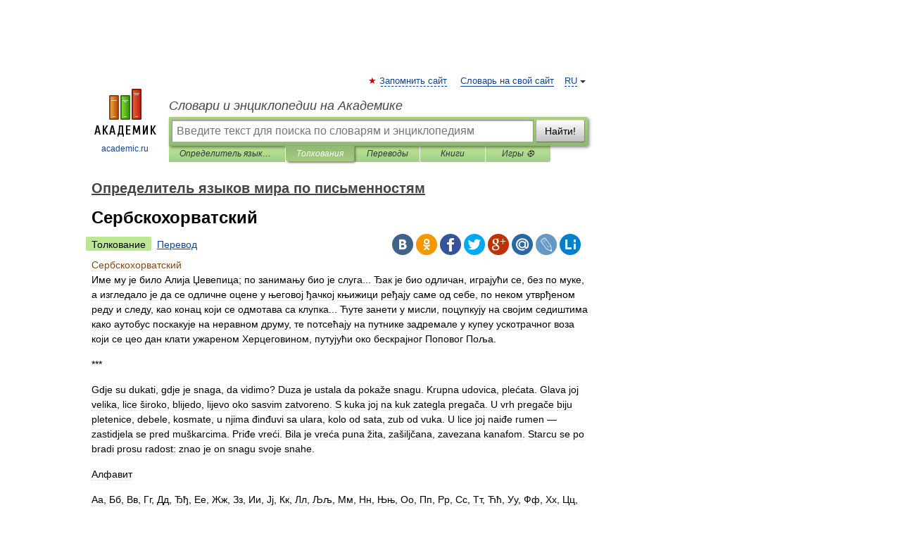

--- FILE ---
content_type: text/html; charset=UTF-8
request_url: https://determinant_of_languages.academic.ru/76/%D0%A1%D0%B5%D1%80%D0%B1%D1%81%D0%BA%D0%BE%D1%85%D0%BE%D1%80%D0%B2%D0%B0%D1%82%D1%81%D0%BA%D0%B8%D0%B9
body_size: 11208
content:
<!DOCTYPE html>
<html lang="ru">
<head>


	<meta http-equiv="Content-Type" content="text/html; charset=utf-8" />
	<title>Сербскохорватский | это... Что такое Сербскохорватский?</title>
	<meta name="Description" content="Име му је било Алија Џевепица; по занимању био је слуга... Ђак је био одличан, играјући се, без по муке, а изгледало је да се одличне оцене у његовој ђачкој књижици ређају саме од себе, по неком утврђеном реду и следу, као конац који се одмотава&amp;#8230;" />
	<!-- type: desktop C: ru  -->
	<meta name="Keywords" content="Сербскохорватский" />

 
	<!--[if IE]>
	<meta http-equiv="cleartype" content="on" />
	<meta http-equiv="msthemecompatible" content="no"/>
	<![endif]-->

	<meta name="viewport" content="width=device-width, initial-scale=1, minimum-scale=1">

	
	<meta name="rating" content="mature" />
    <meta http-equiv='x-dns-prefetch-control' content='on'>
    <link rel="dns-prefetch" href="https://ajax.googleapis.com">
    <link rel="dns-prefetch" href="https://www.googletagservices.com">
    <link rel="dns-prefetch" href="https://www.google-analytics.com">
    <link rel="dns-prefetch" href="https://pagead2.googlesyndication.com">
    <link rel="dns-prefetch" href="https://ajax.googleapis.com">
    <link rel="dns-prefetch" href="https://an.yandex.ru">
    <link rel="dns-prefetch" href="https://mc.yandex.ru">

    <link rel="preload" href="/images/Logo.png"   as="image" >
    <link rel="preload" href="/images/Logo_h.png" as="image" >

	<meta property="og:title" content="Сербскохорватский | это... Что такое Сербскохорватский?" />
	<meta property="og:type" content="article" />
	<meta property="og:url" content="https://determinant_of_languages.academic.ru/76/%D0%A1%D0%B5%D1%80%D0%B1%D1%81%D0%BA%D0%BE%D1%85%D0%BE%D1%80%D0%B2%D0%B0%D1%82%D1%81%D0%BA%D0%B8%D0%B9" />
	<meta property="og:image" content="https://academic.ru/images/Logo_social_ru.png?3" />
	<meta property="og:description" content="Име му је било Алија Џевепица; по занимању био је слуга... Ђак је био одличан, играјући се, без по муке, а изгледало је да се одличне оцене у његовој ђачкој књижици ређају саме од себе, по неком утврђеном реду и следу, као конац који се одмотава&amp;#8230;" />
	<meta property="og:site_name" content="Словари и энциклопедии на Академике" />
	<link rel="search" type="application/opensearchdescription+xml" title="Словари и энциклопедии на Академике" href="//determinant_of_languages.academic.ru/dicsearch.xml" />
	<meta name="ROBOTS" content="ALL" />
	<link rel="next" href="https://determinant_of_languages.academic.ru/77/%D0%A1%D0%BB%D0%BE%D0%B2%D0%B5%D0%BD%D1%81%D0%BA%D0%B8%D0%B9" />
	<link rel="prev" href="https://determinant_of_languages.academic.ru/75/%D0%9C%D0%B0%D0%BA%D0%B5%D0%B4%D0%BE%D0%BD%D1%81%D0%BA%D0%B8%D0%B9" />
	<link rel="TOC" href="https://determinant_of_languages.academic.ru/" />
	<link rel="index" href="https://determinant_of_languages.academic.ru/" />
	<link rel="contents" href="https://determinant_of_languages.academic.ru/" />
	<link rel="canonical" href="https://determinant_of_languages.academic.ru/76/%D0%A1%D0%B5%D1%80%D0%B1%D1%81%D0%BA%D0%BE%D1%85%D0%BE%D1%80%D0%B2%D0%B0%D1%82%D1%81%D0%BA%D0%B8%D0%B9" />

<!-- d/t desktop  -->
      <script>
        window.CaramelDomain = "academic.ru";
        const caramelJS = document.createElement('script'); 
        caramelJS.src = "https://ads.digitalcaramel.com/caramel.js?ts="+new Date().getTime();
        caramelJS.async = true;
        document.head.appendChild(caramelJS);
      </script>


      <script>window.yaContextCb = window.yaContextCb || [] </script> 
      <script async src="https://yandex.ru/ads/system/context.js"></script>

    
<!-- +++++ ab_flag=1 fa_flag=2 +++++ -->

<style type="text/css">
div.hidden,#sharemenu,div.autosuggest,#contextmenu,#ad_top,#ad_bottom,#ad_right,#ad_top2,#restrictions,#footer ul + div,#TerminsNavigationBar,#top-menu,#lang,#search-tabs,#search-box .translate-lang,#translate-arrow,#dic-query,#logo img.h,#t-direction-head,#langbar,.smm{display:none}p,ul{list-style-type:none;margin:0 0 15px}ul li{margin-bottom:6px}.content ul{list-style-type:disc}*{padding:0;margin:0}html,body{height:100%}body{padding:0;margin:0;color:#000;font:14px Helvetica,Arial,Tahoma,sans-serif;background:#fff;line-height:1.5em}a{color:#0d44a0;text-decoration:none}h1{font-size:24px;margin:0 0 18px}h2{font-size:20px;margin:0 0 14px}h3{font-size:16px;margin:0 0 10px}h1 a,h2 a{color:#454545!important}#page{margin:0 auto}#page{min-height:100%;position:relative;padding-top:105px}#page{width:720px;padding-right:330px}* html #page{height:100%}#header{position:relative;height:122px}#logo{float:left;margin-top:21px;width:125px}#logo a.img{width:90px;margin:0 0 0 16px}#logo a.img.logo-en{margin-left:13px}#logo a{display:block;font-size:12px;text-align:center;word-break:break-all}#site-title{padding-top:35px;margin:0 0 5px 135px}#site-title a{color:#000;font-size:18px;font-style:italic;display:block;font-weight:400}#search-box{margin-left:135px;border-top-right-radius:3px;border-bottom-right-radius:3px;padding:4px;position:relative;background:#abcf7e;min-height:33px}#search-box.dic{background:#896744}#search-box table{border-spacing:0;border-collapse:collapse;width:100%}#search-box table td{padding:0;vertical-align:middle}#search-box table td:first-child{padding-right:3px}#search-box table td:last-child{width:1px}#search-query,#dic-query,.translate-lang{padding:6px;font-size:16px;height:18px;border:1px solid #949494;width:100%;box-sizing:border-box;height:32px;float:none;margin:0;background:white;float:left;border-radius:0!important}#search-button{width:70px;height:32px;text-align:center;border:1px solid #7a8e69;border-radius:3px;background:#e0e0e0}#search-tabs{display:block;margin:0 15px 0 135px;padding:0;list-style-type:none}#search-tabs li{float:left;min-width:70px;max-width:140px;padding:0 15px;height:23px;line-height:23px;background:#bde693;text-align:center;margin-right:1px}#search-box.dic + #search-tabs li{background:#C9A784}#search-tabs li:last-child{border-bottom-right-radius:3px}#search-tabs li a{color:#353535;font-style:italic;font-size:12px;display:block;white-space:nowrap;text-overflow:ellipsis;overflow:hidden}#search-tabs li.active{height:22px;line-height:23px;position:relative;background:#abcf7e;border-bottom-left-radius:3px;border-bottom-right-radius:3px}#search-box.dic + #search-tabs li.active{background:#896744}#search-tabs li.active a{color:white}#content{clear:both;margin:30px 0;padding-left:15px}#content a{text-decoration:underline}#content .breadcrumb{margin-bottom:20px}#search_sublinks,#search_links{margin-bottom:8px;margin-left:-8px}#search_sublinks a,#search_links a{padding:3px 8px 1px;border-radius:2px}#search_sublinks a.active,#search_links a.active{color:#000 !important;background:#bde693;text-decoration:none!important}.term{color:saddlebrown}@media(max-width:767px){.hideForMobile{display:none}#header{height:auto}#page{padding:5px;width:auto}#logo{float:none;width:144px;text-align:left;margin:0;padding-top:5px}#logo a{height:44px;overflow:hidden;text-align:left}#logo img.h{display:initial;width:144px;height:44px}#logo img.v{display:none}#site-title{padding:0;margin:10px 0 5px}#search-box,#search-tabs{clear:both;margin:0;width:auto;padding:4px}#search-box.translate #search-query{width:100%;margin-bottom:4px}#search-box.translate #td-search{overflow:visible;display:table-cell}ul#search-tabs{white-space:nowrap;margin-top:5px;overflow-x:auto;overflow-y:hidden}ul#search-tabs li,ul#search-tabs li.active{background:none!important;box-shadow:none;min-width:0;padding:0 5px;float:none;display:inline-block}ul#search-tabs li a{border-bottom:1px dashed green;font-style:normal;color:green;font-size:16px}ul#search-tabs li.active a{color:black;border-bottom-color:white;font-weight:700}ul#search-tabs li a:hover,ul#search-tabs li.active a:hover{color:black}#content{margin:15px 0}.h250{height:280px;max-height:280px;overflow:hidden;margin:25px 0 25px 0}
}</style>

	<link rel="shortcut icon" href="https://academic.ru/favicon.ico" type="image/x-icon" sizes="16x16" />
	<link rel="shortcut icon" href="https://academic.ru/images/icon.ico" type="image/x-icon" sizes="32x32" />
    <link rel="shortcut icon" href="https://academic.ru/images/icon.ico" type="image/x-icon" sizes="48x48" />
    
    <link rel="icon" type="image/png" sizes="16x16" href="/images/Logo_16x16_transparent.png" />
    <link rel="icon" type="image/png" sizes="32x32" href="/images/Logo_32x32_transparent.png" />
    <link rel="icon" type="image/png" sizes="48x48" href="/images/Logo_48x48_transparent.png" />
    <link rel="icon" type="image/png" sizes="64x64" href="/images/Logo_64x64_transparent.png" />
    <link rel="icon" type="image/png" sizes="128x128" href="/images/Logo_128x128_transparent.png" />

    <link rel="apple-touch-icon" sizes="57x57"   href="/images/apple-touch-icon-57x57.png" />
    <link rel="apple-touch-icon" sizes="60x60"   href="/images/apple-touch-icon-60x60.png" />
    <link rel="apple-touch-icon" sizes="72x72"   href="/images/apple-touch-icon-72x72.png" />
    <link rel="apple-touch-icon" sizes="76x76"   href="/images/apple-touch-icon-76x76.png" />
    <link rel="apple-touch-icon" sizes="114x114" href="/images/apple-touch-icon-114x114.png" />
    <link rel="apple-touch-icon" sizes="120x120" href="/images/apple-touch-icon-120x120.png" />
  
    <!-- link rel="mask-icon" href="/images/safari-pinned-tab.svg" color="#5bbad5" -->
    <meta name="msapplication-TileColor" content="#00aba9" />
    <meta name="msapplication-config" content="/images/browserconfig.xml" />
    <meta name="theme-color" content="#ffffff" />

    <meta name="apple-mobile-web-app-capable" content="yes" />
    <meta name="apple-mobile-web-app-status-bar-style" content="black /">


<script type="text/javascript">
  (function(i,s,o,g,r,a,m){i['GoogleAnalyticsObject']=r;i[r]=i[r]||function(){
  (i[r].q=i[r].q||[]).push(arguments)},i[r].l=1*new Date();a=s.createElement(o),
  m=s.getElementsByTagName(o)[0];a.async=1;a.src=g;m.parentNode.insertBefore(a,m)
  })(window,document,'script','//www.google-analytics.com/analytics.js','ga');

  ga('create', 'UA-2754246-1', 'auto');
  ga('require', 'displayfeatures');

  ga('set', 'dimension1', 'Филология');
  ga('set', 'dimension2', 'article');
  ga('set', 'dimension3', '0');

  ga('send', 'pageview');

</script>


<script type="text/javascript">
	if(typeof(console) == 'undefined' ) console = {};
	if(typeof(console.log) == 'undefined' ) console.log = function(){};
	if(typeof(console.warn) == 'undefined' ) console.warn = function(){};
	if(typeof(console.error) == 'undefined' ) console.error = function(){};
	if(typeof(console.time) == 'undefined' ) console.time = function(){};
	if(typeof(console.timeEnd) == 'undefined' ) console.timeEnd = function(){};
	Academic = {};
	Academic.sUserLanguage = 'ru';
	Academic.sDomainURL = 'https://determinant_of_languages.academic.ru/';
	Academic.sMainDomainURL = '//dic.academic.ru/';
	Academic.sTranslateDomainURL = '//translate.academic.ru/';
	Academic.deviceType = 'desktop';
		Academic.sDictionaryId = 'determinant_of_languages';
		Academic.Lang = {};
	Academic.Lang.sTermNotFound = 'Термин, отвечающий запросу, не найден'; 
</script>


<!--  Вариокуб -->
<script type="text/javascript">
    (function(e, x, pe, r, i, me, nt){
    e[i]=e[i]||function(){(e[i].a=e[i].a||[]).push(arguments)},
    me=x.createElement(pe),me.async=1,me.src=r,nt=x.getElementsByTagName(pe)[0],me.addEventListener("error",function(){function cb(t){t=t[t.length-1],"function"==typeof t&&t({flags:{}})};Array.isArray(e[i].a)&&e[i].a.forEach(cb);e[i]=function(){cb(arguments)}}),nt.parentNode.insertBefore(me,nt)})
    (window, document, "script", "https://abt.s3.yandex.net/expjs/latest/exp.js", "ymab");

    ymab("metrika.70309897", "init"/*, {clientFeatures}, {callback}*/);
    ymab("metrika.70309897", "setConfig", {enableSetYmUid: true});
</script>





</head>
<body>

<div id="ad_top">
<!-- top bnr -->
<div class="banner" style="max-height: 90px; overflow: hidden; display: inline-block;">




<!-- Yandex.RTB R-A-12643772-1 -->
<div id="yandex_rtb_R-A-12643772-1"></div>
<script>
window.yaContextCb.push(() => {
    Ya.Context.AdvManager.render({
        "blockId": "R-A-12643772-1",
        "renderTo": "yandex_rtb_R-A-12643772-1"
    })
})
</script>


</div> <!-- top banner  -->




</div>
	<div id="page"  >








			<div id="header">
				<div id="logo">
					<a href="//academic.ru">
						<img src="//academic.ru/images/Logo.png" class="v" alt="academic.ru" width="88" height="68" />
						<img src="//academic.ru/images/Logo_h.png" class="h" alt="academic.ru" width="144" height="44" />
						<br />
						academic.ru					</a>
				</div>
					<ul id="top-menu">
						<li id="lang">
							<a href="#" class="link">RU</a>

							<ul id="lang-menu">

							<li><a href="//en-academic.com">EN</a></li>
<li><a href="//de-academic.com">DE</a></li>
<li><a href="//es-academic.com">ES</a></li>
<li><a href="//fr-academic.com">FR</a></li>
							</ul>
						</li>
						<!--li><a class="android" href="//dic.academic.ru/android.php">Android версия</a></li-->
						<!--li><a class="apple" href="//dic.academic.ru/apple.php">iPhone/iPad версия</a></li-->
						<li><a class="add-fav link" href="#" onClick="add_favorite(this);">Запомнить сайт</a></li>
						<li><a href="//partners.academic.ru/partner_proposal.php" target="_blank">Словарь на свой сайт</a></li>
						<!--li><a href="#">Форум</a></li-->
					</ul>
					<h2 id="site-title">
						<a href="//academic.ru">Словари и энциклопедии на Академике</a>
					</h2>

					<div id="search-box">
						<form action="/searchall.php" method="get" name="formSearch">

<table><tr><td id="td-search">

							<input type="text" name="SWord" id="search-query" required
							value=""
							title="Введите текст для поиска по словарям и энциклопедиям" placeholder="Введите текст для поиска по словарям и энциклопедиям"
							autocomplete="off">


<div class="translate-lang">
	<select name="from" id="translateFrom">
				<option value="xx">Все языки</option><option value="ru" selected>Русский</option><option value="en">Английский</option><option value="fr">Французский</option><option value="de">Немецкий</option><option value="es">Испанский</option><option disabled>────────</option><option value="sq">Албанский</option><option value="al">Алтайский</option><option value="ar">Арабский</option><option value="an">Арагонский</option><option value="hy">Армянский</option><option value="rp">Арумынский</option><option value="at">Астурийский</option><option value="af">Африкаанс</option><option value="bb">Багобо</option><option value="eu">Баскский</option><option value="ba">Башкирский</option><option value="be">Белорусский</option><option value="bg">Болгарский</option><option value="bu">Бурятский</option><option value="cy">Валлийский</option><option value="wr">Варайский</option><option value="hu">Венгерский</option><option value="vp">Вепсский</option><option value="hs">Верхнелужицкий</option><option value="vi">Вьетнамский</option><option value="ht">Гаитянский</option><option value="el">Греческий</option><option value="ka">Грузинский</option><option value="gn">Гуарани</option><option value="gd">Гэльский</option><option value="da">Датский</option><option value="dl">Долганский</option><option value="pr">Древнерусский язык</option><option value="he">Иврит</option><option value="yi">Идиш</option><option value="in">Ингушский</option><option value="id">Индонезийский</option><option value="ik">Инупиак</option><option value="ga">Ирландский</option><option value="is">Исландский</option><option value="it">Итальянский</option><option value="yo">Йоруба</option><option value="kk">Казахский</option><option value="kc">Карачаевский</option><option value="ca">Каталанский</option><option value="qy">Квенья</option><option value="qu">Кечуа</option><option value="ky">Киргизский</option><option value="zh">Китайский</option><option value="go">Клингонский</option><option value="mm">Коми</option><option value="kv">Коми</option><option value="ko">Корейский</option><option value="cr">Кри</option><option value="ct">Крымскотатарский</option><option value="kp">Кумыкский</option><option value="ku">Курдский</option><option value="km">Кхмерский</option><option value="la">Латинский</option><option value="lv">Латышский</option><option value="ln">Лингала</option><option value="lt">Литовский</option><option value="lb">Люксембургский</option><option value="mu">Майя</option><option value="mk">Македонский</option><option value="ms">Малайский</option><option value="ma">Маньчжурский</option><option value="mi">Маори</option><option value="mj">Марийский</option><option value="mc">Микенский</option><option value="mf">Мокшанский</option><option value="mn">Монгольский</option><option value="nu">Науатль</option><option value="nl">Нидерландский</option><option value="og">Ногайский</option><option value="no">Норвежский</option><option value="oa">Орокский</option><option value="os">Осетинский</option><option value="ot">Османский</option><option value="pi">Пали</option><option value="pm">Папьяменто</option><option value="pa">Пенджабский</option><option value="fa">Персидский</option><option value="pl">Польский</option><option value="pt">Португальский</option><option value="ro">Румынский, Молдавский</option><option value="sa">Санскрит</option><option value="se">Северносаамский</option><option value="sr">Сербский</option><option value="ld">Сефардский</option><option value="sz">Силезский</option><option value="sk">Словацкий</option><option value="sl">Словенский</option><option value="sw">Суахили</option><option value="tl">Тагальский</option><option value="tg">Таджикский</option><option value="th">Тайский</option><option value="tt">Татарский</option><option value="tw">Тви</option><option value="bo">Тибетский</option><option value="tf">Тофаларский</option><option value="tv">Тувинский</option><option value="tr">Турецкий</option><option value="tk">Туркменский</option><option value="ud">Удмуртский</option><option value="uz">Узбекский</option><option value="ug">Уйгурский</option><option value="uk">Украинский</option><option value="ur">Урду</option><option value="uu">Урумский</option><option value="fo">Фарерский</option><option value="fi">Финский</option><option value="hi">Хинди</option><option value="hr">Хорватский</option><option value="cu">Церковнославянский (Старославянский)</option><option value="ke">Черкесский</option><option value="ck">Чероки</option><option value="ce">Чеченский</option><option value="cs">Чешский</option><option value="cv">Чувашский</option><option value="cn">Шайенского</option><option value="sv">Шведский</option><option value="cj">Шорский</option><option value="sx">Шумерский</option><option value="ev">Эвенкийский</option><option value="gw">Эльзасский</option><option value="mv">Эрзянский</option><option value="eo">Эсперанто</option><option value="et">Эстонский</option><option value="ya">Юпийский</option><option value="sh">Якутский</option><option value="ja">Японский</option>	</select>
</div>
<div id="translate-arrow"><a>&nbsp;</a></div>
<div class="translate-lang">
	<select name="to" id="translateOf">
				<option value="xx" selected>Все языки</option><option value="ru">Русский</option><option value="en">Английский</option><option value="fr">Французский</option><option value="de">Немецкий</option><option value="es">Испанский</option><option disabled>────────</option><option value="av">Аварский</option><option value="ad">Адыгейский</option><option value="az">Азербайджанский</option><option value="ai">Айнский язык</option><option value="al">Алтайский</option><option value="ar">Арабский</option><option value="hy">Армянский</option><option value="eu">Баскский</option><option value="ba">Башкирский</option><option value="be">Белорусский</option><option value="hu">Венгерский</option><option value="vp">Вепсский</option><option value="vd">Водский</option><option value="el">Греческий</option><option value="da">Датский</option><option value="he">Иврит</option><option value="yi">Идиш</option><option value="iz">Ижорский</option><option value="in">Ингушский</option><option value="id">Индонезийский</option><option value="is">Исландский</option><option value="it">Итальянский</option><option value="kk">Казахский</option><option value="kc">Карачаевский</option><option value="zh">Китайский</option><option value="kv">Коми</option><option value="ct">Крымскотатарский</option><option value="kp">Кумыкский</option><option value="la">Латинский</option><option value="lv">Латышский</option><option value="lt">Литовский</option><option value="mj">Марийский</option><option value="mf">Мокшанский</option><option value="mn">Монгольский</option><option value="nl">Нидерландский</option><option value="no">Норвежский</option><option value="os">Осетинский</option><option value="fa">Персидский</option><option value="pl">Польский</option><option value="pt">Португальский</option><option value="sk">Словацкий</option><option value="sl">Словенский</option><option value="sw">Суахили</option><option value="tg">Таджикский</option><option value="th">Тайский</option><option value="tt">Татарский</option><option value="tr">Турецкий</option><option value="tk">Туркменский</option><option value="ud">Удмуртский</option><option value="uz">Узбекский</option><option value="ug">Уйгурский</option><option value="uk">Украинский</option><option value="uu">Урумский</option><option value="fi">Финский</option><option value="cu">Церковнославянский (Старославянский)</option><option value="ce">Чеченский</option><option value="cs">Чешский</option><option value="cv">Чувашский</option><option value="sv">Шведский</option><option value="cj">Шорский</option><option value="ev">Эвенкийский</option><option value="mv">Эрзянский</option><option value="eo">Эсперанто</option><option value="et">Эстонский</option><option value="sh">Якутский</option><option value="ja">Японский</option>	</select>
</div>
<input type="hidden" name="did" id="did-field" value="determinant_of_languages" />
<input type="hidden" id="search-type" name="stype" value="" />

</td><td>

							<button id="search-button">Найти!</button>

</td></tr></table>

						</form>

						<input type="text" name="dic_query" id="dic-query"
						title="Интерактивное оглавление. Вводите нужный Вам термин" placeholder="Интерактивное оглавление. Вводите нужный Вам термин"
						autocomplete="off" >


					</div>
				  <ul id="search-tabs">
    <li data-search-type="-1" id="thisdic" ><a href="#" onclick="return false;">Определитель языков мира по письменностям</a></li>
    <li data-search-type="0" id="interpretations" class="active"><a href="#" onclick="return false;">Толкования</a></li>
    <li data-search-type="1"  id="translations" ><a href="#" onclick="return false;">Переводы</a></li>
    <li data-search-type="10" id="books"            ><a href="#" onclick="return false;">Книги       </a></li>
    <li data-search-type="88" id="games"            ><a href="https://games.academic.ru" title="Бесплатные игры" >Игры ⚽</a></li>
  </ul>
				</div>

	
<div id="ad_top2"></div>	
			<div id="content">

  
  				<div itemscope itemtype="http://data-vocabulary.org/Breadcrumb" style="clear: both;">
  				<h2 class="breadcrumb"><a href="/" itemprop="url"><span itemprop="title">Определитель языков мира по письменностям</span></a>
  				</h2>
  				</div>
  				<div class="content" id="selectable-content">
  					<div class="title" id="TerminTitle"> <!-- ID нужен для того, чтобы спозиционировать Pluso -->
  						<h1>Сербскохорватский</h1>
  
  </div><div id="search_links"><a class="active">Толкование</a><a href="//translate.academic.ru/Сербскохорватский/ru/">Перевод</a>
  					</div>
  
  <ul class="smm">
  <li class="vk"><a onClick="share('vk'); return false;" href="#"></a></li>
  <li class="ok"><a onClick="share('ok'); return false;" href="#"></a></li>
  <li class="fb"><a onClick="share('fb'); return false;" href="#"></a></li>
  <li class="tw"><a onClick="share('tw'); return false;" href="#"></a></li>
  <li class="gplus"><a onClick="share('g+'); return false;" href="#"></a></li>
  <li class="mailru"><a onClick="share('mail.ru'); return false;" href="#"></a></li>
  <li class="lj"><a onClick="share('lj'); return false;" href="#"></a></li>
  <li class="li"><a onClick="share('li'); return false;" href="#"></a></li>
</ul>
<div id="article"><dl>
<div itemscope itemtype="http://webmaster.yandex.ru/vocabularies/enc-article.xml">

               <dt itemprop="title" class="term" lang="ru">Сербскохорватский</dt>

               <dd itemprop="content" class="descript" lang="ru">

<div>

<p lang="sr">Име му је било Алија Џевепица; по занимању био је
слуга... Ђак је био одличан, играјући се, без по муке, а изгледало је да
се одличне оцене у његовој ђачкој књижици ређају саме од себе, по неком
утврђеном реду и следу, као конац који се одмотава са клупка... Ћуте
занети у мисли, поцупкују на својим седиштима како аутобус поскакује на
неравном друму, те потсећају на путнике задремале у купеу ускотрачног
воза који се цео дан клати ужареном Херцеговином, путујући око
бескрајног Поповог Поља.</p>

<p>*<span>*</span>*</p>

<p lang="hr">Gdje su dukati, gdje je snaga, da vidimo? Duza je
ustala da pokaže snagu. Krupna udovica, plećata. Glava joj velika, lice
široko, blijedo, lijevo oko sasvim zatvoreno. S kuka joj na kuk zategla
pregača. U vrh pregače biju pletenice, debele, kosmate, u njima đinđuvi
sa ulara, kolo od sata, zub od vuka. U lice joj naiđe rumen — zastidjela
se pred muškarcima. Priđe vreći. Bila je vreća puna žita, zašiljčana,
zavezana kanafom. Starcu se po bradi prosu radost: znao je on snagu
svoje snahe.</p>

</div>

<p>Алфавит</p>

<p lang="sr">Аа, Бб, Вв, Гг, Дд, Ђђ, Ее, Жж, Зз, Ии, Јј, Кк,
Лл, Љљ, Мм, Нн, Њњ, Оо, Пп, Рр, Сс, Тт, Ћћ, Уу, Фф, Хх, Цц, Чч, Џџ,
Шш.</p>

<p lang="hr">Aa, Bb, Vv, Gg, Dd, Đđ, Ee, Žž, Zz, Ii, Jj, Kk,
Ll, Lj lj, Mm, Nn, Nj nj, Oo, Pp, Rr, Ss, Tt, Ćć, Uu, Ff, Hh, Cc, Čč, Dž
dž, Šš.</p>

<p>В сербскохорватском языке приняты две графики: сербы
пользуются кириллицей, хорваты — латиницей. Отличительным
признаком кириллицы служат буквы, которых нет в других языках: <b
lang="sr">ђ(Ђ), ћ(Ћ).</b></p>

<p>Употребляется буква латинского письма <b lang="sr">ј,</b> а
также буквы <b lang="sr">љ, њ,</b> встречающиеся ещё только в
письменности <a href="http://determinant_of_languages.academic.ru/75/Македонский">македонского языка</a>, и буква <b
lang="sr">џ,</b> встречающаяся ещё только в письменности <a
href="http://determinant_of_languages.academic.ru/13/Абхазский">абхазского</a> и македонского языков.</p>

<p>В алфавите отсутствуют буквы <b lang="sr">ё, й, щ, ъ, ы, ь,
э, ю, я.</b></p>

<p>В сербскохорватских текстах, напечатанных курсивом, буквы
<i>п, т</i> часто изображаются, как <i>и, ш</i> с чертой наверху.</p>

<p>Отличительным признаком латинского письма служит буква <b
lang="hr">đ(Đ),</b> не употребляющаяся в других сходных языках, и
буква <b lang="hr">ć,</b> встречающаяся в <a
href="http://determinant_of_languages.academic.ru/81/Лужицкие">лужицких</a> и <a href="http://determinant_of_languages.academic.ru/80/Польский">польском</a> языках.
Имеются также буквы с диакритическими знаками: <b lang="hr">č, š, ž.</b>
В алфавите отсутствуют буквы <b lang="hr">q, w, x, y.</b> Часто
встречаются буквосочетания <b lang="hr">dj, ji, lj, nj.</b></p>

<p>Сербскохорватский язык является единым национальным языком
сербов, хорватов, черногорцев, боснийцев, герцеговинцев и наряду со <a
href="http://determinant_of_languages.academic.ru/77/Словенский">словенским</a> и македонским языками —
государственным языком Федеративной Республики Югославии; на нём
говорит около 10 млн. человек.</p>

<p>Принадлежит к южной подгруппе славянской группы
индоевропейских языков.</p>

</dd>

               <br />

               <p id="TerminSourceInfo" class="src">

               <em><span itemprop="source">Определитель языков мира по письменностям.— М.: Издательство восточной литературы</span>.
   <span itemprop="author">Ответственный редактор проф. Г. П. Сердюченко</span>.
   <span itemprop="source-date">1961</span>.</em>
 </p>
</div>
</dl>
</div>

<div style="padding:5px 0px;"> <a href="https://games.academic.ru" style="color: green; font-size: 16px; margin-right:10px"><b>Игры ⚽</b></a> <b><a title='онлайн-сервис помощи студентам' href='https://homework.academic.ru/?type_id=1''>Нужно сделать НИР?</a></b></div>

<b>Синонимы</b>: <div class="tags_list"><a href="//determinant_of_languages.academic.ru/synonyms/%D1%81%D0%B5%D1%80%D0%B1%D0%BE-%D1%85%D0%BE%D1%80%D0%B2%D0%B0%D1%82%D1%81%D0%BA%D0%B8%D0%B9" rel="tag">сербо-хорватский</a>, <a href="//determinant_of_languages.academic.ru/synonyms/%D1%81%D0%B5%D1%80%D0%B1%D0%BE%D1%85%D0%BE%D1%80%D0%B2%D0%B0%D1%82%D1%81%D0%BA%D0%B8%D0%B9" rel="tag">сербохорватский</a>, <a href="//determinant_of_languages.academic.ru/synonyms/%D1%81%D0%B5%D1%80%D0%B1%D1%81%D0%BA%D0%BE-%D1%85%D0%BE%D1%80%D0%B2%D0%B0%D1%82%D1%81%D0%BA%D0%B8%D0%B9" rel="tag">сербско-хорватский</a></div>
<br /><br />
  <div id="socialBar_h"></div>
  					<ul class="post-nav" id="TerminsNavigationBar">
						<li class="prev"><a href="https://determinant_of_languages.academic.ru/75/%D0%9C%D0%B0%D0%BA%D0%B5%D0%B4%D0%BE%D0%BD%D1%81%D0%BA%D0%B8%D0%B9" title="Македонский">Македонский</a></li>
						<li class="next"><a href="https://determinant_of_languages.academic.ru/77/%D0%A1%D0%BB%D0%BE%D0%B2%D0%B5%D0%BD%D1%81%D0%BA%D0%B8%D0%B9" title="Словенский">Словенский</a></li>
					</ul>
<h3 class= "dictionary">
Полезное
</h3>
<div style="text-align: center;"><div style="display: inline-block">
  <div id="ACD_DESKTOP_VIDEO"></div>
</div></div>

<br>
  
  					<div class="other-info">
  						<div class="holder">
							<h3 class="dictionary">Смотреть что такое "Сербскохорватский" в других словарях:</h3>
							<ul class="terms-list">
<li><p><strong><a href="//dic.academic.ru/dic.nsf/rus_orthography/78792/%D1%81%D0%B5%D1%80%D0%B1%D1%81%D0%BA%D0%BE%D1%85%D0%BE%D1%80%D0%B2%D0%B0%D1%82%D1%81%D0%BA%D0%B8%D0%B9">сербскохорватский</a></strong> — сербскохорватский … &nbsp; <span class="src2">Орфографический словарь-справочник</span></p></li>
<li><p><strong><a href="//dic.academic.ru/dic.nsf/ruwiki/1145888">Сербскохорватский</a></strong> — Сербохорватский язык Самоназвание: ранее Srpskohrvatski jezik, Српскохрватски језик Страны: Босния и Герцеговина, Сербия, Хорватия, Черногория Общее число носителей: 17 млн. Рейтинг: 50 … &nbsp; <span class="src2">Википедия</span></p></li>
<li><p><strong><a href="//dic.academic.ru/dic.nsf/enc3p/269106">СЕРБСКОХОРВАТСКИЙ ЯЗЫК</a></strong> — (хорватскосербский называют также сербским и хорватским), язык сербов, хорватов, черногорцев и боснийцев мусульман, относится к славянским языкам (южнославянская группа), входящим в индоевропейскую семью языков. Письменность на основе 2 алфавитов … &nbsp; <span class="src2">Большой Энциклопедический словарь</span></p></li>
<li><p><strong><a href="//dic.academic.ru/dic.nsf/es/88262/%D0%A1%D0%95%D0%A0%D0%91%D0%A1%D0%9A%D0%9E%D0%A5%D0%9E%D0%A0%D0%92%D0%90%D0%A2%D0%A1%D0%9A%D0%98%D0%99">СЕРБСКОХОРВАТСКИЙ ЯЗЫК</a></strong> — (хорватскосербский, называют также сербским и хорватским), язык сербов, хорватов, черногорцев и боснийцев мусульман, относится к славянским языкам (см. СЛАВЯНСКИЕ ЯЗЫКИ) (южнославянская группа), входящим в индоевропейскую семью языков.&#8230; … &nbsp; <span class="src2">Энциклопедический словарь</span></p></li>
<li><p><strong><a href="//dic.academic.ru/dic.nsf/ruwiki/43601">Сербскохорватский язык</a></strong> — Сербохорватский язык Самоназвание: ранее Srpskohrvatski jezik, Српскохрватски језик Страны: Босния и Герцеговина, Сербия, Хорватия, Черногория Общее число носителей: 17 млн. Рейтинг: 50 … &nbsp; <span class="src2">Википедия</span></p></li>
<li><p><strong><a href="//dic.academic.ru/dic.nsf/ruwiki/1145889">Сербскохорватский алфавит</a></strong> — Сербохорватский язык Самоназвание: ранее Srpskohrvatski jezik, Српскохрватски језик Страны: Босния и Герцеговина, Сербия, Хорватия, Черногория Общее число носителей: 17 млн. Рейтинг: 50 … &nbsp; <span class="src2">Википедия</span></p></li>
<li><p><strong><a href="//les.academic.ru/1016/%D0%A1%D0%B5%D1%80%D0%B1%D1%81%D0%BA%D0%BE%D1%85%D0%BE%D1%80%D0%B2%D0%B0%D1%82%D1%81%D0%BA%D0%B8%D0%B9_%D1%8F%D0%B7%D1%8B%D0%BA">Сербскохорватский язык</a></strong> — (сербохорватский, хорватскосербский язык)  один из южнославянских языков. Применительно к определённому народу может называться хорватским или сербским. Распространён в СФРЮ (один из официальных языков) и сопредельных государствах, а также в&#8230; … &nbsp; <span class="src2">Лингвистический энциклопедический словарь</span></p></li>
<li><p><strong><a href="//dic.academic.ru/dic.nsf/efremova/243350/%D0%A1%D0%B5%D1%80%D0%B1%D1%81%D0%BA%D0%BE%D1%85%D0%BE%D1%80%D0%B2%D0%B0%D1%82%D1%81%D0%BA%D0%B8%D0%B9">Сербскохорватский</a></strong> — прил. то же, что сербохорватский Толковый словарь Ефремовой. Т. Ф. Ефремова. 2000 … &nbsp; <span class="src2">Современный толковый словарь русского языка Ефремовой</span></p></li>
<li><p><strong><a href="//dic.academic.ru/dic.nsf/dic_synonims/161146/%D1%81%D0%B5%D1%80%D0%B1%D1%81%D0%BA%D0%BE%D1%85%D0%BE%D1%80%D0%B2%D0%B0%D1%82%D1%81%D0%BA%D0%B8%D0%B9">сербскохорватский</a></strong> —  … &nbsp; <span class="src2">Словарь синонимов</span></p></li>
<li><p><strong><a href="//orthographic.academic.ru/72448/%D1%81%D0%B5%D1%80%D0%B1%D1%81%D0%BA%D0%BE%D1%85%D0%BE%D1%80%D0%B2%D0%B0%D1%82%D1%81%D0%BA%D0%B8%D0%B9">сербскохорватский</a></strong> — (язык) … &nbsp; <span class="src2">Орфографический словарь русского языка</span></p></li>
							</ul>
						</div>
	</div>
					</div>



			</div>
  
<div id="ad_bottom">

<br />
<!-- new yandex bnr -->
<div class="banner" style="max-height: 440px; overflow: hidden;">

<!-- Yandex.RTB R-A-12643772-5 -->
<div id="yandex_rtb_R-A-12643772-5"></div>
<script>
window.yaContextCb.push(() => {
    Ya.Context.AdvManager.render({
        "blockId": "R-A-12643772-5",
        "renderTo": "yandex_rtb_R-A-12643772-5"
    })
})
</script>

</div>



</div>

	<div id="footer">
		<div id="liveinternet">
            <!--LiveInternet counter--><a href="https://www.liveinternet.ru/click;academic"
            target="_blank"><img id="licntC2FD" width="31" height="31" style="border:0" 
            title="LiveInternet"
            src="[data-uri]"
            alt=""/></a><script>(function(d,s){d.getElementById("licntC2FD").src=
            "https://counter.yadro.ru/hit;academic?t44.6;r"+escape(d.referrer)+
            ((typeof(s)=="undefined")?"":";s"+s.width+"*"+s.height+"*"+
            (s.colorDepth?s.colorDepth:s.pixelDepth))+";u"+escape(d.URL)+
            ";h"+escape(d.title.substring(0,150))+";"+Math.random()})
            (document,screen)</script><!--/LiveInternet-->
		</div>


      <div id="restrictions">18+</div>


				&copy; Академик, 2000-2026
<ul>
			<li>
				Обратная связь:
				<a id="m_s" href="#">Техподдержка</a>,
				<a id="m_a" href="#">Реклама на сайте</a>
			</li>
</ul>

<br/>
<ul>
			<li>
        <a href="https://tournavigator.pro/" target="_blank">&#128099; Путешествия</a>
			</li>
</ul>
<div>


			<a href="//partners.academic.ru/partner_proposal.php">Экспорт словарей на сайты</a>, сделанные на PHP, <div class="img joom"></div> Joomla, <div class="img drp"></div> Drupal, <div class="img wp"></div> WordPress, MODx.
</div>

	</div>


		<div id="contextmenu">
		<ul id="context-actions">
		  <li><a data-in="masha">Пометить текст и поделиться</a></li>
		  <li class="separator"></li>
		  <!--li><a data-in="dic">Искать в этом же словаре</a></li-->
		  <!--li><a data-in="synonyms">Искать синонимы</a></li-->
		  <li><a data-in="academic">Искать во всех словарях</a></li>
		  <li><a data-in="translate">Искать в переводах</a></li>
		  <li><a data-in="internet">Искать в Интернете</a></li>
		  <!--li><a data-in="category">Искать в этой же категории</a></li-->
		</ul>
		<ul id="context-suggestions">
		</ul>
		</div>

		<div id="sharemenu" style="top: 1075px; left: 240px;">
			<h3>Поделиться ссылкой на выделенное</h3>
			<ul class="smm">
  <li class="vk"><a onClick="share('vk'); return false;" href="#"></a></li>
  <li class="ok"><a onClick="share('ok'); return false;" href="#"></a></li>
  <li class="fb"><a onClick="share('fb'); return false;" href="#"></a></li>
  <li class="tw"><a onClick="share('tw'); return false;" href="#"></a></li>
  <li class="gplus"><a onClick="share('g+'); return false;" href="#"></a></li>
  <li class="mailru"><a onClick="share('mail.ru'); return false;" href="#"></a></li>
  <li class="lj"><a onClick="share('lj'); return false;" href="#"></a></li>
  <li class="li"><a onClick="share('li'); return false;" href="#"></a></li>
</ul>
			<div id="share-basement">
				<h5>Прямая ссылка:</h5>
				<a href="" id="share-directlink">
					…
				</a>
				<small>
					Нажмите правой клавишей мыши и выберите «Копировать ссылку»				</small>
			</div>
		</div>

	

	<script async src="/js/academic.min.js?150324" type="text/javascript"></script>



<div id="ad_right">
 
<div class="banner" style="max-height:600px; overflow:hidden;">

<!-- Yandex.RTB R-A-12643772-2 -->
<div id="yandex_rtb_R-A-12643772-2"></div>
<script>
window.yaContextCb.push(() => {
    Ya.Context.AdvManager.render({
        "blockId": "R-A-12643772-2",
        "renderTo": "yandex_rtb_R-A-12643772-2"
    })
})
</script>

</div>



<div class="banner sticky">
  <div class="ACD_MIDR_300c_test">
<!--  Временно, для теста  -->

<div caramel-id="01j78m1mtc0s4v1w086tt6jgcp"></div>





</div>
</div>

</div>


</div>


<!-- /59581491/bottom -->
<div id='div-gpt-ad-bottom'>
<script>
googletag.cmd.push(function() { googletag.display('div-gpt-ad-bottom'); });
</script>
</div>
<div id='div-gpt-ad-4fullscreen'>
</div>


<br/><br/><br/><br/>

<!-- Yandex.Metrika counter -->
<script type="text/javascript" >
   (function(m,e,t,r,i,k,a){m[i]=m[i]||function(){(m[i].a=m[i].a||[]).push(arguments)};
   m[i].l=1*new Date();k=e.createElement(t),a=e.getElementsByTagName(t)[0],k.async=1,k.src=r,a.parentNode.insertBefore(k,a)})
   (window, document, "script", "https://mc.yandex.ru/metrika/tag.js", "ym");

   ym(70309897, "init", {
        clickmap:false,
        trackLinks:true,
        accurateTrackBounce:false
   });
</script>
<noscript><div><img src="https://mc.yandex.ru/watch/70309897" style="position:absolute; left:-9999px;" alt="" /></div></noscript>
<!-- /Yandex.Metrika counter -->


<!-- Begin comScore Tag -->
<script>
  var _comscore = _comscore || [];
  _comscore.push({ c1: "2", c2: "23600742" });
  (function() {
    var s = document.createElement("script"), el = document.getElementsByTagName("script")[0]; s.async = true;
    s.src = (document.location.protocol == "https:" ? "https://sb" : "http://b") + ".scorecardresearch.com/beacon.js";
    el.parentNode.insertBefore(s, el);
  })();
</script>
<noscript>
  <img src="//b.scorecardresearch.com/p?c1=2&c2=23600742&cv=2.0&cj=1" />
</noscript>
<!-- End comScore Tag -->



<div caramel-id="01k4wbmcw0vn3zh2n00vneqp8r"></div>
<div caramel-id="01k3jtbnx5ebg6w8mve2y43mp2"></div>



<br><br><br><br><br>
<br><br><br><br><br>
</body>
  <link rel="stylesheet" href="/css/academic_v2.css?20210501a" type="text/css" />
  <link rel="stylesheet" href="/css/mobile-menu.css?20190810" type="text/css" />

    

</html>

